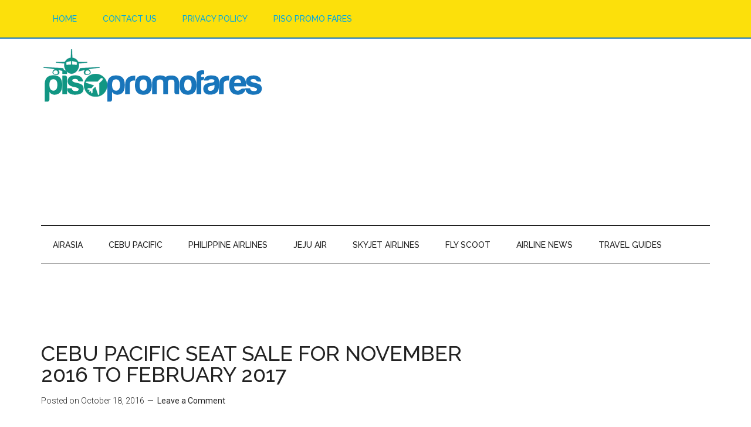

--- FILE ---
content_type: text/html; charset=UTF-8
request_url: https://pisopromofares.com/tag/cebu-pacific-promo-fares
body_size: 9396
content:
<!DOCTYPE html>
<html lang="en-US">
<head >
<meta charset="UTF-8" />
<meta name="viewport" content="width=device-width, initial-scale=1" />
<meta name='robots' content='index, follow, max-image-preview:large, max-snippet:-1, max-video-preview:-1' />

	<!-- This site is optimized with the Yoast SEO plugin v20.12 - https://yoast.com/wordpress/plugins/seo/ -->
	<title>Cebu Pacific Promo Fares Archives - Piso Promo Fares</title>
	<link rel="canonical" href="https://pisopromofares.com/tag/cebu-pacific-promo-fares" />
	<meta property="og:locale" content="en_US" />
	<meta property="og:type" content="article" />
	<meta property="og:title" content="Cebu Pacific Promo Fares Archives - Piso Promo Fares" />
	<meta property="og:url" content="https://pisopromofares.com/tag/cebu-pacific-promo-fares" />
	<meta property="og:site_name" content="Piso Promo Fares" />
	<meta name="twitter:card" content="summary_large_image" />
	<script type="application/ld+json" class="yoast-schema-graph">{"@context":"https://schema.org","@graph":[{"@type":"CollectionPage","@id":"https://pisopromofares.com/tag/cebu-pacific-promo-fares","url":"https://pisopromofares.com/tag/cebu-pacific-promo-fares","name":"Cebu Pacific Promo Fares Archives - Piso Promo Fares","isPartOf":{"@id":"https://pisopromofares.com/#website"},"primaryImageOfPage":{"@id":"https://pisopromofares.com/tag/cebu-pacific-promo-fares#primaryimage"},"image":{"@id":"https://pisopromofares.com/tag/cebu-pacific-promo-fares#primaryimage"},"thumbnailUrl":"https://pisopromofares.com/wp-content/uploads/2016/10/CebuPacific-Domestic-Promo-Fares.png","breadcrumb":{"@id":"https://pisopromofares.com/tag/cebu-pacific-promo-fares#breadcrumb"},"inLanguage":"en-US"},{"@type":"ImageObject","inLanguage":"en-US","@id":"https://pisopromofares.com/tag/cebu-pacific-promo-fares#primaryimage","url":"https://pisopromofares.com/wp-content/uploads/2016/10/CebuPacific-Domestic-Promo-Fares.png","contentUrl":"https://pisopromofares.com/wp-content/uploads/2016/10/CebuPacific-Domestic-Promo-Fares.png","width":624,"height":426,"caption":"Cebu Pacific Domestic Promo Fares"},{"@type":"BreadcrumbList","@id":"https://pisopromofares.com/tag/cebu-pacific-promo-fares#breadcrumb","itemListElement":[{"@type":"ListItem","position":1,"name":"Home","item":"https://pisopromofares.com/"},{"@type":"ListItem","position":2,"name":"Cebu Pacific Promo Fares"}]},{"@type":"WebSite","@id":"https://pisopromofares.com/#website","url":"https://pisopromofares.com/","name":"Piso Promo Fares","description":"Cheap Seat Sale Promo Guide","potentialAction":[{"@type":"SearchAction","target":{"@type":"EntryPoint","urlTemplate":"https://pisopromofares.com/?s={search_term_string}"},"query-input":"required name=search_term_string"}],"inLanguage":"en-US"}]}</script>
	<!-- / Yoast SEO plugin. -->


<link rel='dns-prefetch' href='//secure.gravatar.com' />
<link rel='dns-prefetch' href='//stats.wp.com' />
<link rel='dns-prefetch' href='//fonts.googleapis.com' />
<link rel='dns-prefetch' href='//v0.wordpress.com' />
<link rel='dns-prefetch' href='//jetpack.wordpress.com' />
<link rel='dns-prefetch' href='//s0.wp.com' />
<link rel='dns-prefetch' href='//public-api.wordpress.com' />
<link rel='dns-prefetch' href='//0.gravatar.com' />
<link rel='dns-prefetch' href='//1.gravatar.com' />
<link rel='dns-prefetch' href='//2.gravatar.com' />
<link rel="alternate" type="application/rss+xml" title="Piso Promo Fares &raquo; Feed" href="https://pisopromofares.com/feed" />
<link rel="alternate" type="application/rss+xml" title="Piso Promo Fares &raquo; Comments Feed" href="https://pisopromofares.com/comments/feed" />
<link rel="alternate" type="application/rss+xml" title="Piso Promo Fares &raquo; Cebu Pacific Promo Fares Tag Feed" href="https://pisopromofares.com/tag/cebu-pacific-promo-fares/feed" />
<script type="text/javascript">
/* <![CDATA[ */
window._wpemojiSettings = {"baseUrl":"https:\/\/s.w.org\/images\/core\/emoji\/15.0.3\/72x72\/","ext":".png","svgUrl":"https:\/\/s.w.org\/images\/core\/emoji\/15.0.3\/svg\/","svgExt":".svg","source":{"concatemoji":"https:\/\/pisopromofares.com\/wp-includes\/js\/wp-emoji-release.min.js?ver=6.5.7"}};
/*! This file is auto-generated */
!function(i,n){var o,s,e;function c(e){try{var t={supportTests:e,timestamp:(new Date).valueOf()};sessionStorage.setItem(o,JSON.stringify(t))}catch(e){}}function p(e,t,n){e.clearRect(0,0,e.canvas.width,e.canvas.height),e.fillText(t,0,0);var t=new Uint32Array(e.getImageData(0,0,e.canvas.width,e.canvas.height).data),r=(e.clearRect(0,0,e.canvas.width,e.canvas.height),e.fillText(n,0,0),new Uint32Array(e.getImageData(0,0,e.canvas.width,e.canvas.height).data));return t.every(function(e,t){return e===r[t]})}function u(e,t,n){switch(t){case"flag":return n(e,"\ud83c\udff3\ufe0f\u200d\u26a7\ufe0f","\ud83c\udff3\ufe0f\u200b\u26a7\ufe0f")?!1:!n(e,"\ud83c\uddfa\ud83c\uddf3","\ud83c\uddfa\u200b\ud83c\uddf3")&&!n(e,"\ud83c\udff4\udb40\udc67\udb40\udc62\udb40\udc65\udb40\udc6e\udb40\udc67\udb40\udc7f","\ud83c\udff4\u200b\udb40\udc67\u200b\udb40\udc62\u200b\udb40\udc65\u200b\udb40\udc6e\u200b\udb40\udc67\u200b\udb40\udc7f");case"emoji":return!n(e,"\ud83d\udc26\u200d\u2b1b","\ud83d\udc26\u200b\u2b1b")}return!1}function f(e,t,n){var r="undefined"!=typeof WorkerGlobalScope&&self instanceof WorkerGlobalScope?new OffscreenCanvas(300,150):i.createElement("canvas"),a=r.getContext("2d",{willReadFrequently:!0}),o=(a.textBaseline="top",a.font="600 32px Arial",{});return e.forEach(function(e){o[e]=t(a,e,n)}),o}function t(e){var t=i.createElement("script");t.src=e,t.defer=!0,i.head.appendChild(t)}"undefined"!=typeof Promise&&(o="wpEmojiSettingsSupports",s=["flag","emoji"],n.supports={everything:!0,everythingExceptFlag:!0},e=new Promise(function(e){i.addEventListener("DOMContentLoaded",e,{once:!0})}),new Promise(function(t){var n=function(){try{var e=JSON.parse(sessionStorage.getItem(o));if("object"==typeof e&&"number"==typeof e.timestamp&&(new Date).valueOf()<e.timestamp+604800&&"object"==typeof e.supportTests)return e.supportTests}catch(e){}return null}();if(!n){if("undefined"!=typeof Worker&&"undefined"!=typeof OffscreenCanvas&&"undefined"!=typeof URL&&URL.createObjectURL&&"undefined"!=typeof Blob)try{var e="postMessage("+f.toString()+"("+[JSON.stringify(s),u.toString(),p.toString()].join(",")+"));",r=new Blob([e],{type:"text/javascript"}),a=new Worker(URL.createObjectURL(r),{name:"wpTestEmojiSupports"});return void(a.onmessage=function(e){c(n=e.data),a.terminate(),t(n)})}catch(e){}c(n=f(s,u,p))}t(n)}).then(function(e){for(var t in e)n.supports[t]=e[t],n.supports.everything=n.supports.everything&&n.supports[t],"flag"!==t&&(n.supports.everythingExceptFlag=n.supports.everythingExceptFlag&&n.supports[t]);n.supports.everythingExceptFlag=n.supports.everythingExceptFlag&&!n.supports.flag,n.DOMReady=!1,n.readyCallback=function(){n.DOMReady=!0}}).then(function(){return e}).then(function(){var e;n.supports.everything||(n.readyCallback(),(e=n.source||{}).concatemoji?t(e.concatemoji):e.wpemoji&&e.twemoji&&(t(e.twemoji),t(e.wpemoji)))}))}((window,document),window._wpemojiSettings);
/* ]]> */
</script>
<link rel='stylesheet' id='qligg-swiper-css' href='https://pisopromofares.com/wp-content/plugins/insta-gallery/assets/frontend/swiper/swiper.min.css?ver=4.3.6' type='text/css' media='all' />
<link rel='stylesheet' id='qligg-frontend-css' href='https://pisopromofares.com/wp-content/plugins/insta-gallery/build/frontend/css/style.css?ver=4.3.6' type='text/css' media='all' />
<link rel='stylesheet' id='magazine-pro-theme-css' href='https://pisopromofares.com/wp-content/themes/magazine-pro/style.css?ver=3.1' type='text/css' media='all' />
<style id='wp-emoji-styles-inline-css' type='text/css'>

	img.wp-smiley, img.emoji {
		display: inline !important;
		border: none !important;
		box-shadow: none !important;
		height: 1em !important;
		width: 1em !important;
		margin: 0 0.07em !important;
		vertical-align: -0.1em !important;
		background: none !important;
		padding: 0 !important;
	}
</style>
<link rel='stylesheet' id='wp-block-library-css' href='https://pisopromofares.com/wp-includes/css/dist/block-library/style.min.css?ver=6.5.7' type='text/css' media='all' />
<style id='wp-block-library-inline-css' type='text/css'>
.has-text-align-justify{text-align:justify;}
</style>
<link rel='stylesheet' id='buttons-css' href='https://pisopromofares.com/wp-includes/css/buttons.min.css?ver=6.5.7' type='text/css' media='all' />
<link rel='stylesheet' id='dashicons-css' href='https://pisopromofares.com/wp-includes/css/dashicons.min.css?ver=6.5.7' type='text/css' media='all' />
<link rel='stylesheet' id='mediaelement-css' href='https://pisopromofares.com/wp-includes/js/mediaelement/mediaelementplayer-legacy.min.css?ver=4.2.17' type='text/css' media='all' />
<link rel='stylesheet' id='wp-mediaelement-css' href='https://pisopromofares.com/wp-includes/js/mediaelement/wp-mediaelement.min.css?ver=6.5.7' type='text/css' media='all' />
<link rel='stylesheet' id='media-views-css' href='https://pisopromofares.com/wp-includes/css/media-views.min.css?ver=6.5.7' type='text/css' media='all' />
<link rel='stylesheet' id='wp-components-css' href='https://pisopromofares.com/wp-includes/css/dist/components/style.min.css?ver=6.5.7' type='text/css' media='all' />
<link rel='stylesheet' id='wp-preferences-css' href='https://pisopromofares.com/wp-includes/css/dist/preferences/style.min.css?ver=6.5.7' type='text/css' media='all' />
<link rel='stylesheet' id='wp-block-editor-css' href='https://pisopromofares.com/wp-includes/css/dist/block-editor/style.min.css?ver=6.5.7' type='text/css' media='all' />
<link rel='stylesheet' id='wp-reusable-blocks-css' href='https://pisopromofares.com/wp-includes/css/dist/reusable-blocks/style.min.css?ver=6.5.7' type='text/css' media='all' />
<link rel='stylesheet' id='wp-patterns-css' href='https://pisopromofares.com/wp-includes/css/dist/patterns/style.min.css?ver=6.5.7' type='text/css' media='all' />
<link rel='stylesheet' id='wp-editor-css' href='https://pisopromofares.com/wp-includes/css/dist/editor/style.min.css?ver=6.5.7' type='text/css' media='all' />
<link rel='stylesheet' id='qligg-backend-css' href='https://pisopromofares.com/wp-content/plugins/insta-gallery/build/backend/css/style.css?ver=4.3.6' type='text/css' media='all' />
<link rel='stylesheet' id='jetpack-videopress-video-block-view-css' href='https://pisopromofares.com/wp-content/plugins/jetpack/jetpack_vendor/automattic/jetpack-videopress/build/block-editor/blocks/video/view.css?minify=false&#038;ver=34ae973733627b74a14e' type='text/css' media='all' />
<style id='classic-theme-styles-inline-css' type='text/css'>
/*! This file is auto-generated */
.wp-block-button__link{color:#fff;background-color:#32373c;border-radius:9999px;box-shadow:none;text-decoration:none;padding:calc(.667em + 2px) calc(1.333em + 2px);font-size:1.125em}.wp-block-file__button{background:#32373c;color:#fff;text-decoration:none}
</style>
<style id='global-styles-inline-css' type='text/css'>
body{--wp--preset--color--black: #000000;--wp--preset--color--cyan-bluish-gray: #abb8c3;--wp--preset--color--white: #ffffff;--wp--preset--color--pale-pink: #f78da7;--wp--preset--color--vivid-red: #cf2e2e;--wp--preset--color--luminous-vivid-orange: #ff6900;--wp--preset--color--luminous-vivid-amber: #fcb900;--wp--preset--color--light-green-cyan: #7bdcb5;--wp--preset--color--vivid-green-cyan: #00d084;--wp--preset--color--pale-cyan-blue: #8ed1fc;--wp--preset--color--vivid-cyan-blue: #0693e3;--wp--preset--color--vivid-purple: #9b51e0;--wp--preset--gradient--vivid-cyan-blue-to-vivid-purple: linear-gradient(135deg,rgba(6,147,227,1) 0%,rgb(155,81,224) 100%);--wp--preset--gradient--light-green-cyan-to-vivid-green-cyan: linear-gradient(135deg,rgb(122,220,180) 0%,rgb(0,208,130) 100%);--wp--preset--gradient--luminous-vivid-amber-to-luminous-vivid-orange: linear-gradient(135deg,rgba(252,185,0,1) 0%,rgba(255,105,0,1) 100%);--wp--preset--gradient--luminous-vivid-orange-to-vivid-red: linear-gradient(135deg,rgba(255,105,0,1) 0%,rgb(207,46,46) 100%);--wp--preset--gradient--very-light-gray-to-cyan-bluish-gray: linear-gradient(135deg,rgb(238,238,238) 0%,rgb(169,184,195) 100%);--wp--preset--gradient--cool-to-warm-spectrum: linear-gradient(135deg,rgb(74,234,220) 0%,rgb(151,120,209) 20%,rgb(207,42,186) 40%,rgb(238,44,130) 60%,rgb(251,105,98) 80%,rgb(254,248,76) 100%);--wp--preset--gradient--blush-light-purple: linear-gradient(135deg,rgb(255,206,236) 0%,rgb(152,150,240) 100%);--wp--preset--gradient--blush-bordeaux: linear-gradient(135deg,rgb(254,205,165) 0%,rgb(254,45,45) 50%,rgb(107,0,62) 100%);--wp--preset--gradient--luminous-dusk: linear-gradient(135deg,rgb(255,203,112) 0%,rgb(199,81,192) 50%,rgb(65,88,208) 100%);--wp--preset--gradient--pale-ocean: linear-gradient(135deg,rgb(255,245,203) 0%,rgb(182,227,212) 50%,rgb(51,167,181) 100%);--wp--preset--gradient--electric-grass: linear-gradient(135deg,rgb(202,248,128) 0%,rgb(113,206,126) 100%);--wp--preset--gradient--midnight: linear-gradient(135deg,rgb(2,3,129) 0%,rgb(40,116,252) 100%);--wp--preset--font-size--small: 13px;--wp--preset--font-size--medium: 20px;--wp--preset--font-size--large: 36px;--wp--preset--font-size--x-large: 42px;--wp--preset--spacing--20: 0.44rem;--wp--preset--spacing--30: 0.67rem;--wp--preset--spacing--40: 1rem;--wp--preset--spacing--50: 1.5rem;--wp--preset--spacing--60: 2.25rem;--wp--preset--spacing--70: 3.38rem;--wp--preset--spacing--80: 5.06rem;--wp--preset--shadow--natural: 6px 6px 9px rgba(0, 0, 0, 0.2);--wp--preset--shadow--deep: 12px 12px 50px rgba(0, 0, 0, 0.4);--wp--preset--shadow--sharp: 6px 6px 0px rgba(0, 0, 0, 0.2);--wp--preset--shadow--outlined: 6px 6px 0px -3px rgba(255, 255, 255, 1), 6px 6px rgba(0, 0, 0, 1);--wp--preset--shadow--crisp: 6px 6px 0px rgba(0, 0, 0, 1);}:where(.is-layout-flex){gap: 0.5em;}:where(.is-layout-grid){gap: 0.5em;}body .is-layout-flex{display: flex;}body .is-layout-flex{flex-wrap: wrap;align-items: center;}body .is-layout-flex > *{margin: 0;}body .is-layout-grid{display: grid;}body .is-layout-grid > *{margin: 0;}:where(.wp-block-columns.is-layout-flex){gap: 2em;}:where(.wp-block-columns.is-layout-grid){gap: 2em;}:where(.wp-block-post-template.is-layout-flex){gap: 1.25em;}:where(.wp-block-post-template.is-layout-grid){gap: 1.25em;}.has-black-color{color: var(--wp--preset--color--black) !important;}.has-cyan-bluish-gray-color{color: var(--wp--preset--color--cyan-bluish-gray) !important;}.has-white-color{color: var(--wp--preset--color--white) !important;}.has-pale-pink-color{color: var(--wp--preset--color--pale-pink) !important;}.has-vivid-red-color{color: var(--wp--preset--color--vivid-red) !important;}.has-luminous-vivid-orange-color{color: var(--wp--preset--color--luminous-vivid-orange) !important;}.has-luminous-vivid-amber-color{color: var(--wp--preset--color--luminous-vivid-amber) !important;}.has-light-green-cyan-color{color: var(--wp--preset--color--light-green-cyan) !important;}.has-vivid-green-cyan-color{color: var(--wp--preset--color--vivid-green-cyan) !important;}.has-pale-cyan-blue-color{color: var(--wp--preset--color--pale-cyan-blue) !important;}.has-vivid-cyan-blue-color{color: var(--wp--preset--color--vivid-cyan-blue) !important;}.has-vivid-purple-color{color: var(--wp--preset--color--vivid-purple) !important;}.has-black-background-color{background-color: var(--wp--preset--color--black) !important;}.has-cyan-bluish-gray-background-color{background-color: var(--wp--preset--color--cyan-bluish-gray) !important;}.has-white-background-color{background-color: var(--wp--preset--color--white) !important;}.has-pale-pink-background-color{background-color: var(--wp--preset--color--pale-pink) !important;}.has-vivid-red-background-color{background-color: var(--wp--preset--color--vivid-red) !important;}.has-luminous-vivid-orange-background-color{background-color: var(--wp--preset--color--luminous-vivid-orange) !important;}.has-luminous-vivid-amber-background-color{background-color: var(--wp--preset--color--luminous-vivid-amber) !important;}.has-light-green-cyan-background-color{background-color: var(--wp--preset--color--light-green-cyan) !important;}.has-vivid-green-cyan-background-color{background-color: var(--wp--preset--color--vivid-green-cyan) !important;}.has-pale-cyan-blue-background-color{background-color: var(--wp--preset--color--pale-cyan-blue) !important;}.has-vivid-cyan-blue-background-color{background-color: var(--wp--preset--color--vivid-cyan-blue) !important;}.has-vivid-purple-background-color{background-color: var(--wp--preset--color--vivid-purple) !important;}.has-black-border-color{border-color: var(--wp--preset--color--black) !important;}.has-cyan-bluish-gray-border-color{border-color: var(--wp--preset--color--cyan-bluish-gray) !important;}.has-white-border-color{border-color: var(--wp--preset--color--white) !important;}.has-pale-pink-border-color{border-color: var(--wp--preset--color--pale-pink) !important;}.has-vivid-red-border-color{border-color: var(--wp--preset--color--vivid-red) !important;}.has-luminous-vivid-orange-border-color{border-color: var(--wp--preset--color--luminous-vivid-orange) !important;}.has-luminous-vivid-amber-border-color{border-color: var(--wp--preset--color--luminous-vivid-amber) !important;}.has-light-green-cyan-border-color{border-color: var(--wp--preset--color--light-green-cyan) !important;}.has-vivid-green-cyan-border-color{border-color: var(--wp--preset--color--vivid-green-cyan) !important;}.has-pale-cyan-blue-border-color{border-color: var(--wp--preset--color--pale-cyan-blue) !important;}.has-vivid-cyan-blue-border-color{border-color: var(--wp--preset--color--vivid-cyan-blue) !important;}.has-vivid-purple-border-color{border-color: var(--wp--preset--color--vivid-purple) !important;}.has-vivid-cyan-blue-to-vivid-purple-gradient-background{background: var(--wp--preset--gradient--vivid-cyan-blue-to-vivid-purple) !important;}.has-light-green-cyan-to-vivid-green-cyan-gradient-background{background: var(--wp--preset--gradient--light-green-cyan-to-vivid-green-cyan) !important;}.has-luminous-vivid-amber-to-luminous-vivid-orange-gradient-background{background: var(--wp--preset--gradient--luminous-vivid-amber-to-luminous-vivid-orange) !important;}.has-luminous-vivid-orange-to-vivid-red-gradient-background{background: var(--wp--preset--gradient--luminous-vivid-orange-to-vivid-red) !important;}.has-very-light-gray-to-cyan-bluish-gray-gradient-background{background: var(--wp--preset--gradient--very-light-gray-to-cyan-bluish-gray) !important;}.has-cool-to-warm-spectrum-gradient-background{background: var(--wp--preset--gradient--cool-to-warm-spectrum) !important;}.has-blush-light-purple-gradient-background{background: var(--wp--preset--gradient--blush-light-purple) !important;}.has-blush-bordeaux-gradient-background{background: var(--wp--preset--gradient--blush-bordeaux) !important;}.has-luminous-dusk-gradient-background{background: var(--wp--preset--gradient--luminous-dusk) !important;}.has-pale-ocean-gradient-background{background: var(--wp--preset--gradient--pale-ocean) !important;}.has-electric-grass-gradient-background{background: var(--wp--preset--gradient--electric-grass) !important;}.has-midnight-gradient-background{background: var(--wp--preset--gradient--midnight) !important;}.has-small-font-size{font-size: var(--wp--preset--font-size--small) !important;}.has-medium-font-size{font-size: var(--wp--preset--font-size--medium) !important;}.has-large-font-size{font-size: var(--wp--preset--font-size--large) !important;}.has-x-large-font-size{font-size: var(--wp--preset--font-size--x-large) !important;}
.wp-block-navigation a:where(:not(.wp-element-button)){color: inherit;}
:where(.wp-block-post-template.is-layout-flex){gap: 1.25em;}:where(.wp-block-post-template.is-layout-grid){gap: 1.25em;}
:where(.wp-block-columns.is-layout-flex){gap: 2em;}:where(.wp-block-columns.is-layout-grid){gap: 2em;}
.wp-block-pullquote{font-size: 1.5em;line-height: 1.6;}
</style>
<link rel='stylesheet' id='contact-form-7-css' href='https://pisopromofares.com/wp-content/plugins/contact-form-7/includes/css/styles.css?ver=5.7.7' type='text/css' media='all' />
<link rel='stylesheet' id='google-fonts-css' href='//fonts.googleapis.com/css?family=Roboto%3A300%2C400%7CRaleway%3A400%2C500%2C900&#038;ver=3.1' type='text/css' media='all' />
<link rel='stylesheet' id='simple-social-icons-font-css' href='https://pisopromofares.com/wp-content/plugins/simple-social-icons/css/style.css?ver=3.0.2' type='text/css' media='all' />
<style id='jetpack_facebook_likebox-inline-css' type='text/css'>
.widget_facebook_likebox {
	overflow: hidden;
}

</style>
<link rel='stylesheet' id='jetpack_css-css' href='https://pisopromofares.com/wp-content/plugins/jetpack/css/jetpack.css?ver=12.3.1' type='text/css' media='all' />
<script type="text/javascript" src="https://pisopromofares.com/wp-includes/js/jquery/jquery.min.js?ver=3.7.1" id="jquery-core-js"></script>
<script type="text/javascript" src="https://pisopromofares.com/wp-includes/js/jquery/jquery-migrate.min.js?ver=3.4.1" id="jquery-migrate-js"></script>
<script type="text/javascript" src="https://pisopromofares.com/wp-content/themes/magazine-pro/js/entry-date.js?ver=1.0.0" id="magazine-entry-date-js"></script>
<script type="text/javascript" src="https://pisopromofares.com/wp-content/themes/magazine-pro/js/responsive-menu.js?ver=1.0.0" id="magazine-responsive-menu-js"></script>
<link rel="https://api.w.org/" href="https://pisopromofares.com/wp-json/" /><link rel="alternate" type="application/json" href="https://pisopromofares.com/wp-json/wp/v2/tags/77" /><link rel="EditURI" type="application/rsd+xml" title="RSD" href="https://pisopromofares.com/xmlrpc.php?rsd" />
<meta name="generator" content="WordPress 6.5.7" />
	<style>img#wpstats{display:none}</style>
		<link rel="pingback" href="https://pisopromofares.com/xmlrpc.php" />
<script async src="//pagead2.googlesyndication.com/pagead/js/adsbygoogle.js"></script>
<script>
  (adsbygoogle = window.adsbygoogle || []).push({
    google_ad_client: "ca-pub-6951182337745392",
    enable_page_level_ads: true
  });
</script>
<!-- Global site tag (gtag.js) - Google Analytics -->
<script async src="https://www.googletagmanager.com/gtag/js?id=UA-4842142-7"></script>
<script>
  window.dataLayer = window.dataLayer || [];
  function gtag(){dataLayer.push(arguments);}
  gtag('js', new Date());

  gtag('config', 'UA-4842142-7');
</script>

<meta name="google-site-verification" content="7hHUAP8ub9TCmdcld9zBtyVxtW4rl80JP-WvfWLhbAA" /><style type="text/css">.site-title a { background: url(https://pisopromofares.com/wp-content/uploads/2016/09/cropped-pisopromofaresitelogo.png) no-repeat !important; }</style>
<link rel="icon" href="https://pisopromofares.com/wp-content/uploads/2016/09/cropped-promofareicon-32x32.png" sizes="32x32" />
<link rel="icon" href="https://pisopromofares.com/wp-content/uploads/2016/09/cropped-promofareicon-192x192.png" sizes="192x192" />
<link rel="apple-touch-icon" href="https://pisopromofares.com/wp-content/uploads/2016/09/cropped-promofareicon-180x180.png" />
<meta name="msapplication-TileImage" content="https://pisopromofares.com/wp-content/uploads/2016/09/cropped-promofareicon-270x270.png" />
<style type="text/css" id="wp-custom-css">.cebu-self-drive-car-rental .entry-meta {
    display: none;
}</style><style id="wp-custom-css">.header-image .site-header .title-area, .header-image .site-header .widget-area {
    padding: 20px 0;
}
.nav-primary {
background-color: #fce00b;
border-bottom: 2px solid #1875BB;
}

.magazine-home .content .widget-title, .sidebar .widget-title {
    background-color: #1875BB;
    color: #fff;
    padding: 10px;
    font-weight: 600;
    margin-bottom: 15px;
}
.genesis-nav-menu a {
font-weight:500;
}
.nav-primary a {
    color: #00A7E2;
}

.site-footer, .site-footer a {
    color: #ffffff;
    text-transform: uppercase;
    font-weight: 500;
}
.site-footer {
    background-color: #1875BB;
}

.sidebar .widget-title a {
    color: #FFFFFF;
}

.entry{
margin-bottom: 30px;
}@media screen and (max-width: 767px) {}@media screen and (min-width: 768px) {}@media screen and (min-width: 1024px) {}</style></head>
<body class="archive tag tag-cebu-pacific-promo-fares tag-77 custom-header header-image content-sidebar genesis-breadcrumbs-hidden genesis-footer-widgets-hidden magazine-pro-blue primary-nav"><div class="site-container"><nav class="nav-primary" aria-label="Main"><div class="wrap"><ul id="menu-top-menu" class="menu genesis-nav-menu menu-primary"><li id="menu-item-107" class="menu-item menu-item-type-custom menu-item-object-custom menu-item-home menu-item-107"><a href="http://pisopromofares.com"><span >Home</span></a></li>
<li id="menu-item-40" class="menu-item menu-item-type-post_type menu-item-object-page menu-item-40"><a href="https://pisopromofares.com/contact-us"><span >Contact Us</span></a></li>
<li id="menu-item-41" class="menu-item menu-item-type-post_type menu-item-object-page menu-item-41"><a href="https://pisopromofares.com/privacy-policy"><span >Privacy Policy</span></a></li>
<li id="menu-item-39" class="menu-item menu-item-type-post_type menu-item-object-page menu-item-39"><a href="https://pisopromofares.com/piso-promo-fares"><span >Piso Promo Fares</span></a></li>
</ul></div></nav><header class="site-header"><div class="wrap"><div class="title-area"><p class="site-title"><a href="https://pisopromofares.com/">Piso Promo Fares</a></p><p class="site-description">Cheap Seat Sale Promo Guide</p></div><div class="widget-area header-widget-area"><section id="text-3" class="widget widget_text"><div class="widget-wrap">			<div class="textwidget"><script async src="//pagead2.googlesyndication.com/pagead/js/adsbygoogle.js"></script>
<!-- HeaderPromoFares -->
<ins class="adsbygoogle"
     style="display:block"
     data-ad-client="ca-pub-6951182337745392"
     data-ad-slot="7301788928"
     data-ad-format="auto"></ins>
<script>
(adsbygoogle = window.adsbygoogle || []).push({});
</script></div>
		</div></section>
</div></div></header><nav class="nav-secondary" aria-label="Secondary"><div class="wrap"><ul id="menu-second-menu" class="menu genesis-nav-menu menu-secondary"><li id="menu-item-90" class="menu-item menu-item-type-taxonomy menu-item-object-category menu-item-90"><a href="https://pisopromofares.com/category/air-asia-promo"><span >AirAsia</span></a></li>
<li id="menu-item-75" class="menu-item menu-item-type-taxonomy menu-item-object-category menu-item-75"><a href="https://pisopromofares.com/category/cebu-pacific-promo"><span >Cebu Pacific</span></a></li>
<li id="menu-item-76" class="menu-item menu-item-type-taxonomy menu-item-object-category menu-item-76"><a href="https://pisopromofares.com/category/philippine-airlines-promo"><span >Philippine Airlines</span></a></li>
<li id="menu-item-595" class="menu-item menu-item-type-taxonomy menu-item-object-category menu-item-595"><a href="https://pisopromofares.com/category/jejuair"><span >Jeju Air</span></a></li>
<li id="menu-item-88" class="menu-item menu-item-type-taxonomy menu-item-object-category menu-item-88"><a href="https://pisopromofares.com/category/skyjet-airlines-promo"><span >SkyJet Airlines</span></a></li>
<li id="menu-item-722" class="menu-item menu-item-type-taxonomy menu-item-object-category menu-item-722"><a href="https://pisopromofares.com/category/fly-scoot"><span >Fly Scoot</span></a></li>
<li id="menu-item-106" class="menu-item menu-item-type-taxonomy menu-item-object-category menu-item-106"><a href="https://pisopromofares.com/category/airline-news"><span >Airline News</span></a></li>
<li id="menu-item-218" class="menu-item menu-item-type-taxonomy menu-item-object-category menu-item-218"><a href="https://pisopromofares.com/category/travel-guides"><span >Travel Guides</span></a></li>
</ul></div></nav><div class="site-inner"><div class="content-sidebar-wrap"><main class="content"><script async src="//pagead2.googlesyndication.com/pagead/js/adsbygoogle.js"></script>
<!-- PisoFarePromosLoop -->
<ins class="adsbygoogle"
     style="display:inline-block;width:728px;height:15px"
     data-ad-client="ca-pub-6951182337745392"
     data-ad-slot="6147956526"></ins>
<script>
(adsbygoogle = window.adsbygoogle || []).push({});
</script>
<script async src="//pagead2.googlesyndication.com/pagead/js/adsbygoogle.js"></script>
<!-- PisoPromoFareContentAd -->
<ins class="adsbygoogle"
     style="display:inline-block;width:468px;height:60px"
     data-ad-client="ca-pub-6951182337745392"
     data-ad-slot="1298954523"></ins>
<script>
(adsbygoogle = window.adsbygoogle || []).push({});
</script>
<article class="post-288 post type-post status-publish format-standard has-post-thumbnail category-cebu-pacific-promo category-featured tag-cebu-pacific tag-cebu-pacific-domestic-flights tag-cebu-pacific-international-flights tag-cebu-pacific-piso-fares tag-cebu-pacific-promo-fares tag-cebu-pacific-seat-sale-promo entry" aria-label="CEBU PACIFIC SEAT SALE FOR NOVEMBER 2016 TO FEBRUARY 2017"><header class="entry-header"><h2 class="entry-title"><a class="entry-title-link" rel="bookmark" href="https://pisopromofares.com/cebu-pacific-seat-sale-november-2016-february-2017">CEBU PACIFIC SEAT SALE FOR NOVEMBER 2016 TO FEBRUARY 2017</a></h2>
<p class="entry-meta">Posted on <time class="entry-time">October 18, 2016</time> <span class="entry-comments-link"><a href="https://pisopromofares.com/cebu-pacific-seat-sale-november-2016-february-2017#respond">Leave a Comment</a></span> </p></header><div class="entry-content"><a class="entry-image-link" href="https://pisopromofares.com/cebu-pacific-seat-sale-november-2016-february-2017" aria-hidden="true" tabindex="-1"><img width="150" height="150" src="https://pisopromofares.com/wp-content/uploads/2016/10/CebuPacific-Domestic-Promo-Fares-150x150.png" class="alignleft post-image entry-image" alt="Cebu Pacific Domestic Promo Fares" decoding="async" srcset="https://pisopromofares.com/wp-content/uploads/2016/10/CebuPacific-Domestic-Promo-Fares-150x150.png 150w, https://pisopromofares.com/wp-content/uploads/2016/10/CebuPacific-Domestic-Promo-Fares-100x100.png 100w" sizes="(max-width: 150px) 100vw, 150px" /></a><p>Are you guys planning to have a vacation this All Saints' Day on November? Or Christmas on December? Or rather Valentines on February? Good news for you trippers, Cebu Pacific is having a seat sale for you travel this November 1, 2016 to February 28, 2017!

For as low as P999 ALL-IN, you can fly to any select Philippines destinations and for as low as P1699 ALL-IN to any &#x02026; <a href="https://pisopromofares.com/cebu-pacific-seat-sale-november-2016-february-2017" class="more-link">[Read more...]</a></p></div><script async src="//pagead2.googlesyndication.com/pagead/js/adsbygoogle.js"></script>
<!-- PisoPromoFaresLinkAds -->
<ins class="adsbygoogle"
     style="display:block"
     data-ad-client="ca-pub-6951182337745392"
     data-ad-slot="3892494125"
     data-ad-format="link"></ins>
<script>
(adsbygoogle = window.adsbygoogle || []).push({});
</script></article></main><aside class="sidebar sidebar-primary widget-area" role="complementary" aria-label="Primary Sidebar"><section id="text-7" class="widget widget_text"><div class="widget-wrap">			<div class="textwidget"><script async src="//pagead2.googlesyndication.com/pagead/js/adsbygoogle.js"></script>
<!-- PisoPromoFareSkyScraper -->
<ins class="adsbygoogle"
     style="display:inline-block;width:300px;height:600px"
     data-ad-client="ca-pub-6951182337745392"
     data-ad-slot="9939027722"></ins>
<script>
(adsbygoogle = window.adsbygoogle || []).push({});
</script></div>
		</div></section>
<section id="facebook-likebox-3" class="widget widget_facebook_likebox"><div class="widget-wrap"><h4 class="widget-title widgettitle"><a href="https://www.facebook.com/Piso-Promo-Fare-1703557109966928/">FOLLOW FOR MORE PROMOS</a></h4>
		<div id="fb-root"></div>
		<div class="fb-page" data-href="https://www.facebook.com/Piso-Promo-Fare-1703557109966928/" data-width="360"  data-height="432" data-hide-cover="false" data-show-facepile="true" data-tabs="false" data-hide-cta="false" data-small-header="false">
		<div class="fb-xfbml-parse-ignore"><blockquote cite="https://www.facebook.com/Piso-Promo-Fare-1703557109966928/"><a href="https://www.facebook.com/Piso-Promo-Fare-1703557109966928/">FOLLOW FOR MORE PROMOS</a></blockquote></div>
		</div>
		</div></section>
<section id="text-5" class="widget widget_text"><div class="widget-wrap">			<div class="textwidget"><script async src="//pagead2.googlesyndication.com/pagead/js/adsbygoogle.js"></script>
<!-- PromoFareSidebar -->
<ins class="adsbygoogle"
     style="display:inline-block;width:336px;height:280px"
     data-ad-client="ca-pub-6951182337745392"
     data-ad-slot="2952314523"></ins>
<script>
(adsbygoogle = window.adsbygoogle || []).push({});
</script></div>
		</div></section>
<section id="search-3" class="widget widget_search"><div class="widget-wrap"><form class="search-form" method="get" action="https://pisopromofares.com/" role="search"><input class="search-form-input" type="search" name="s" id="searchform-1" placeholder="Search the site ..."><input class="search-form-submit" type="submit" value="Search"><meta content="https://pisopromofares.com/?s={s}"></form></div></section>
</aside></div></div><footer class="site-footer"><div class="wrap"><p>&#x000A9;&nbsp;2026 &middot; <a href="http://http://pisopromofares.com">PisoPromoFares.com</a> &middot;The Ultimate Piso Promo Fares and Cheap Seat Sale Promos Complete Guide</p></div></footer></div><style type="text/css" media="screen"></style><script type="text/javascript" src="https://pisopromofares.com/wp-includes/js/imagesloaded.min.js?ver=5.0.0" id="imagesloaded-js"></script>
<script type="text/javascript" src="https://pisopromofares.com/wp-includes/js/masonry.min.js?ver=4.2.2" id="masonry-js"></script>
<script type="text/javascript" src="https://pisopromofares.com/wp-content/plugins/insta-gallery/assets/frontend/swiper/swiper.min.js?ver=4.3.6" id="qligg-swiper-js"></script>
<script type="text/javascript" src="https://pisopromofares.com/wp-content/plugins/contact-form-7/includes/swv/js/index.js?ver=5.7.7" id="swv-js"></script>
<script type="text/javascript" id="contact-form-7-js-extra">
/* <![CDATA[ */
var wpcf7 = {"api":{"root":"https:\/\/pisopromofares.com\/wp-json\/","namespace":"contact-form-7\/v1"},"cached":"1"};
/* ]]> */
</script>
<script type="text/javascript" src="https://pisopromofares.com/wp-content/plugins/contact-form-7/includes/js/index.js?ver=5.7.7" id="contact-form-7-js"></script>
<script type="text/javascript" id="jetpack-facebook-embed-js-extra">
/* <![CDATA[ */
var jpfbembed = {"appid":"249643311490","locale":"en_US"};
/* ]]> */
</script>
<script type="text/javascript" src="https://pisopromofares.com/wp-content/plugins/jetpack/_inc/build/facebook-embed.min.js?ver=12.3.1" id="jetpack-facebook-embed-js"></script>
<script type="text/javascript" src="https://stats.wp.com/e-202604.js" id="jetpack-stats-js" data-wp-strategy="defer"></script>
<script type="text/javascript" id="jetpack-stats-js-after">
/* <![CDATA[ */
_stq = window._stq || [];
_stq.push([ "view", {v:'ext',blog:'117292738',post:'0',tz:'0',srv:'pisopromofares.com',j:'1:12.3.1'} ]);
_stq.push([ "clickTrackerInit", "117292738", "0" ]);
/* ]]> */
</script>
</body>
</html>

<!--
Performance optimized by W3 Total Cache. Learn more: https://www.boldgrid.com/w3-total-cache/


Served from: pisopromofares.com @ 2026-01-22 15:59:48 by W3 Total Cache
-->

--- FILE ---
content_type: text/html; charset=utf-8
request_url: https://www.google.com/recaptcha/api2/aframe
body_size: 265
content:
<!DOCTYPE HTML><html><head><meta http-equiv="content-type" content="text/html; charset=UTF-8"></head><body><script nonce="gRH6snQle80xArDAYidMig">/** Anti-fraud and anti-abuse applications only. See google.com/recaptcha */ try{var clients={'sodar':'https://pagead2.googlesyndication.com/pagead/sodar?'};window.addEventListener("message",function(a){try{if(a.source===window.parent){var b=JSON.parse(a.data);var c=clients[b['id']];if(c){var d=document.createElement('img');d.src=c+b['params']+'&rc='+(localStorage.getItem("rc::a")?sessionStorage.getItem("rc::b"):"");window.document.body.appendChild(d);sessionStorage.setItem("rc::e",parseInt(sessionStorage.getItem("rc::e")||0)+1);localStorage.setItem("rc::h",'1769097591264');}}}catch(b){}});window.parent.postMessage("_grecaptcha_ready", "*");}catch(b){}</script></body></html>